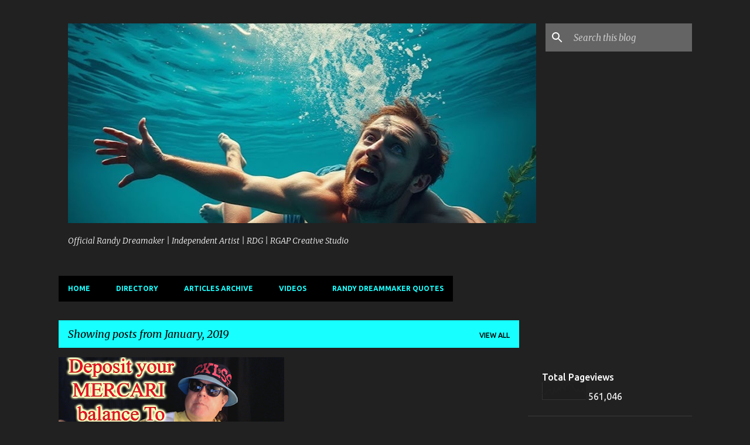

--- FILE ---
content_type: text/html; charset=UTF-8
request_url: https://www.randydreammaker.com/b/stats?style=BLACK_TRANSPARENT&timeRange=ALL_TIME&token=APq4FmBHp3hRbJenxG721t-ENGmMeYhGUOVTIxT3aVyIrS2cGOHwVIORznlUo0hkOVhmJTZJUiG70esMOyDaruxP9yoFgQroHw
body_size: 49
content:
{"total":561046,"sparklineOptions":{"backgroundColor":{"fillOpacity":0.1,"fill":"#000000"},"series":[{"areaOpacity":0.3,"color":"#202020"}]},"sparklineData":[[0,35],[1,37],[2,30],[3,48],[4,53],[5,58],[6,34],[7,33],[8,65],[9,44],[10,51],[11,69],[12,52],[13,98],[14,70],[15,56],[16,95],[17,85],[18,94],[19,83],[20,86],[21,67],[22,56],[23,47],[24,60],[25,46],[26,42],[27,61],[28,46],[29,26]],"nextTickMs":400000}